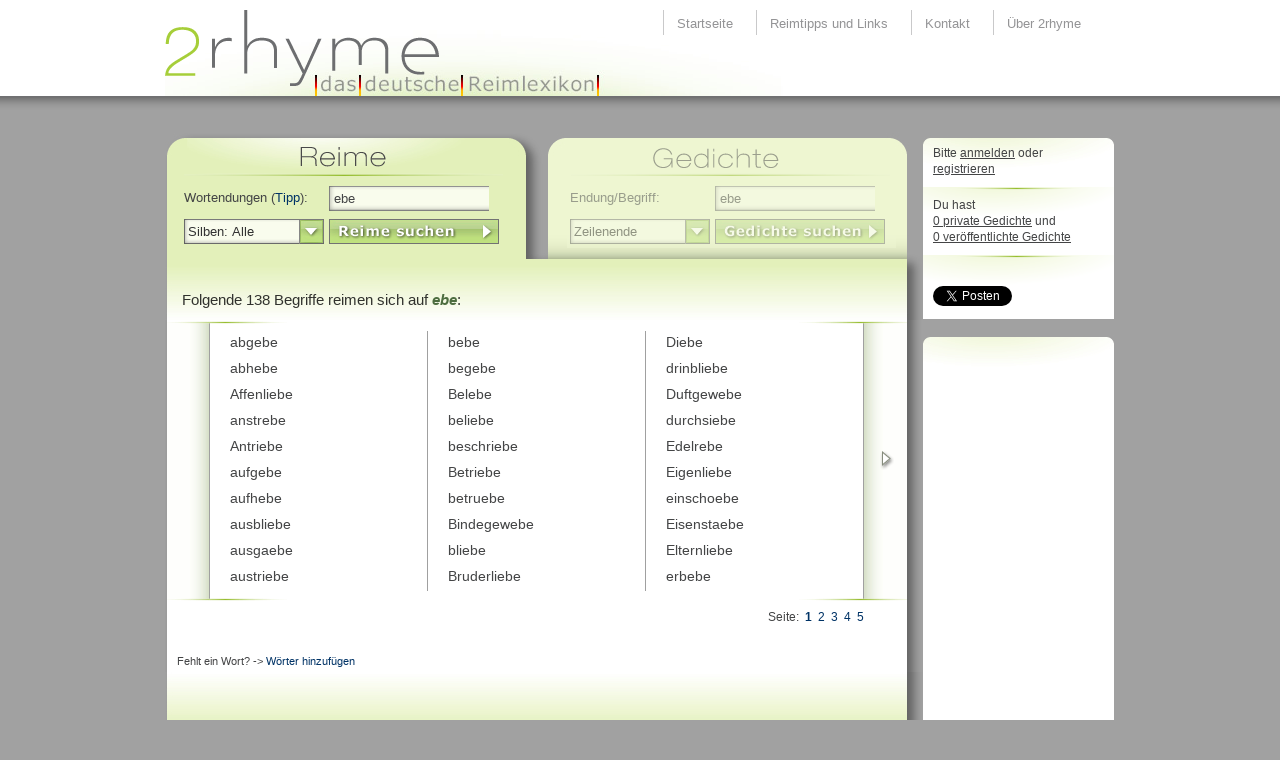

--- FILE ---
content_type: text/html; charset=utf-8
request_url: http://www.2rhyme.ch/Reimt-auf/ebe
body_size: 21231
content:
<!DOCTYPE html PUBLIC "-//W3C//DTD XHTML 1.0 Transitional//DE" "http://www.w3.org/TR/xhtml1/DTD/xhtml1-transitional.dtd">
<html xml:lang="de-DE" lang="de-DE" xmlns="http://www.w3.org/1999/xhtml">
<head id="Head"><meta content="text/html; charset=UTF-8" http-equiv="Content-Type" /><meta content="text/javascript" http-equiv="Content-Script-Type" /><meta content="text/css" http-equiv="Content-Style-Type" /><meta id="MetaCopyright" name="COPYRIGHT" content="&amp;copy; 2flex" /><meta id="MetaAuthor" name="AUTHOR" content="2Rhyme" /><meta name="RESOURCE-TYPE" content="DOCUMENT" /><meta name="DISTRIBUTION" content="GLOBAL" /><meta id="MetaRobots" name="ROBOTS" content="INDEX, FOLLOW" /><meta name="REVISIT-AFTER" content="1 DAYS" /><meta name="RATING" content="GENERAL" /><meta http-equiv="PAGE-ENTER" content="RevealTrans(Duration=0,Transition=1)" /><style id="StylePlaceholder" type="text/css"></style><link id="APortals__default_" rel="stylesheet" type="text/css" href="/Portals/_default/default.css" /><link id="APortals_0_" rel="stylesheet" type="text/css" href="/Portals/0/portal.css" /><link id="fancybox" rel="stylesheet" type="text/css" href="/Portals/_default/Skins/2rhyme/HtmlTemplates/fancybox/jquery.fancybox-1.3.1.css" /><link id="Project" rel="stylesheet" type="text/css" href="/Portals/_default/Skins/2rhyme/CSS/Project.css" /><link id="PatchDotNetNuke" rel="stylesheet" type="text/css" href="/Portals/_default/Skins/2rhyme/CSS/Patches/PatchDotNetNuke.css" /><!--[if LTE IE 7]><link id="PatchIE" rel="stylesheet" type="text/css" href="/Portals/_default/Skins/2rhyme/CSS/Patches/PatchProject.css" /><![endif]--> 
 
     <!-- Google Tag Manager -->
     <script>(function(w,d,s,l,i){w[l]=w[l]||[];w[l].push({'gtm.start':
     new Date().getTime(),event:'gtm.js'});var f=d.getElementsByTagName(s)[0],
     j=d.createElement(s),dl=l!='dataLayer'?'&l='+l:'';j.async=true;j.src=
     'https://www.googletagmanager.com/gtm.js?id='+i+dl;f.parentNode.insertBefore(j,f);
     })(window,document,'script','dataLayer','GTM-593ZJ2Q');</script>
     <!-- End Google Tag Manager -->
 
     <title>
	Reimlexikon - Was reimt auf ebe
</title></head>
<body id="Body" class="Tab73 Root73 LangDE">
    <form method="post" action="/Reimt-auf/ebe" id="Form" enctype="multipart/form-data" class="CHROME1 CHROME ">
<div class="aspNetHidden">
<input type="hidden" name="__EVENTTARGET" id="__EVENTTARGET" value="" />
<input type="hidden" name="__EVENTARGUMENT" id="__EVENTARGUMENT" value="" />
<input type="hidden" name="__VIEWSTATE" id="__VIEWSTATE" value="/[base64]////8PZAUuZG5uJGN0cjQ4NCQycmh5bWVUYWJDb250ZW50JGN0bDAwJGxzdHZSaHltZXMxMA8UKwAOZGRkZGRkZDwrAAoAAgpkZGRmAv////8PZAUuZG5uJGN0cjQ4NCQycmh5bWVUYWJDb250ZW50JGN0bDAwJGxzdHZSaHltZXMyMA8UKwAOZGRkZGRkZDwrAAoAAgpkZGRmAv////8PZAhATLcX3JYuXse/o4EkmEPD0Ud8" />
</div>

<script type="text/javascript">
//<![CDATA[
var theForm = document.forms['Form'];
if (!theForm) {
    theForm = document.Form;
}
function __doPostBack(eventTarget, eventArgument) {
    if (!theForm.onsubmit || (theForm.onsubmit() != false)) {
        theForm.__EVENTTARGET.value = eventTarget;
        theForm.__EVENTARGUMENT.value = eventArgument;
        theForm.submit();
    }
}
//]]>
</script>


<script src="/WebResource.axd?d=jEdqrPVL00nB3WY7IFhdZdUtWvJTB1D17kdsNXr-HDjidgTkD0kXYUC-UdGcw_Iq-3B3__z9R3GRQTzM0&amp;t=638901608248157332" type="text/javascript"></script>


<script src="/js/dnncore.js" type="text/javascript"></script>
<script type="text/javascript">
//<![CDATA[
var __cultureInfo = {"name":"de-DE","numberFormat":{"CurrencyDecimalDigits":2,"CurrencyDecimalSeparator":",","IsReadOnly":false,"CurrencyGroupSizes":[3],"NumberGroupSizes":[3],"PercentGroupSizes":[3],"CurrencyGroupSeparator":".","CurrencySymbol":"€","NaNSymbol":"NaN","CurrencyNegativePattern":8,"NumberNegativePattern":1,"PercentPositivePattern":0,"PercentNegativePattern":0,"NegativeInfinitySymbol":"-∞","NegativeSign":"-","NumberDecimalDigits":2,"NumberDecimalSeparator":",","NumberGroupSeparator":".","CurrencyPositivePattern":3,"PositiveInfinitySymbol":"∞","PositiveSign":"+","PercentDecimalDigits":2,"PercentDecimalSeparator":",","PercentGroupSeparator":".","PercentSymbol":"%","PerMilleSymbol":"‰","NativeDigits":["0","1","2","3","4","5","6","7","8","9"],"DigitSubstitution":1},"dateTimeFormat":{"AMDesignator":"","Calendar":{"MinSupportedDateTime":"\/Date(-62135596800000)\/","MaxSupportedDateTime":"\/Date(253402297199999)\/","AlgorithmType":1,"CalendarType":1,"Eras":[1],"TwoDigitYearMax":2029,"IsReadOnly":false},"DateSeparator":".","FirstDayOfWeek":1,"CalendarWeekRule":2,"FullDateTimePattern":"dddd, d. MMMM yyyy HH:mm:ss","LongDatePattern":"dddd, d. MMMM yyyy","LongTimePattern":"HH:mm:ss","MonthDayPattern":"d. MMMM","PMDesignator":"","RFC1123Pattern":"ddd, dd MMM yyyy HH\u0027:\u0027mm\u0027:\u0027ss \u0027GMT\u0027","ShortDatePattern":"dd.MM.yyyy","ShortTimePattern":"HH:mm","SortableDateTimePattern":"yyyy\u0027-\u0027MM\u0027-\u0027dd\u0027T\u0027HH\u0027:\u0027mm\u0027:\u0027ss","TimeSeparator":":","UniversalSortableDateTimePattern":"yyyy\u0027-\u0027MM\u0027-\u0027dd HH\u0027:\u0027mm\u0027:\u0027ss\u0027Z\u0027","YearMonthPattern":"MMMM yyyy","AbbreviatedDayNames":["So","Mo","Di","Mi","Do","Fr","Sa"],"ShortestDayNames":["So","Mo","Di","Mi","Do","Fr","Sa"],"DayNames":["Sonntag","Montag","Dienstag","Mittwoch","Donnerstag","Freitag","Samstag"],"AbbreviatedMonthNames":["Jan","Feb","Mrz","Apr","Mai","Jun","Jul","Aug","Sep","Okt","Nov","Dez",""],"MonthNames":["Januar","Februar","März","April","Mai","Juni","Juli","August","September","Oktober","November","Dezember",""],"IsReadOnly":false,"NativeCalendarName":"Gregorianischer Kalender","AbbreviatedMonthGenitiveNames":["Jan","Feb","Mrz","Apr","Mai","Jun","Jul","Aug","Sep","Okt","Nov","Dez",""],"MonthGenitiveNames":["Januar","Februar","März","April","Mai","Juni","Juli","August","September","Oktober","November","Dezember",""]},"eras":[1,"n. Chr.",null,0]};//]]>
</script>

<script src="/ScriptResource.axd?d=xk8YsdrJVw8PNY9xs9uu3c9e5pE0HPFyJlPX5FxrKKFQ4gHgLQg4Tuc6LpA_NtCRfVJNNu16KGXHmiV97HmdvdPu8tZUWmesfJG7qMqDzFmOi_oz2tI3IJfynJICYcSvCGB8IAV7c7Jg_o7snX3DlYXI61fSyW9GmrMxuw2&amp;t=5c0e0825" type="text/javascript"></script>
<script type="text/javascript">
//<![CDATA[
if (typeof(Sys) === 'undefined') throw new Error('ASP.NET Ajax client-side framework failed to load.');
//]]>
</script>

<script src="/ScriptResource.axd?d=vSijYwOEISRlrnMcNSAmXq7i8kD70ZO8j-t5z_B5rA8QNRsD9jj9YfBldMuDdkM4GTzS2G4Tk7Noog1DN01pOE_RWPHJrRDjKSR45jZ56ChOq3V7aKGLeZLSUx77is6k2EJY1oYoEwNPNp0e7EdStk-DlQ6TWc0GsyjKKCZw-e6OrHMT0&amp;t=5c0e0825" type="text/javascript"></script>
<script src="/js/dnn.js" type="text/javascript"></script>
<script src="/js/dnn.xml.js" type="text/javascript"></script>
<script src="/js/dnn.xml.jsparser.js" type="text/javascript"></script>
<script src="/js/dnn.xmlhttp.js" type="text/javascript"></script>
<script src="/js/dnn.xmlhttp.jsxmlhttprequest.js" type="text/javascript"></script>
<script src="/ScriptResource.axd?d=Fxcn4oszCPivzA8ZtAH-jV05t6HtKsx87QiiEbCZgDh5ps2BqtoO9GI0GaiN36z7uTPfDFhkfsnmU0ZyVWFkRMkd30qrvKRIeXaKWPoJzHjPl4t4H81JLaSGe1w1&amp;t=ffffffffbd6b4b05" type="text/javascript"></script>
<script src="/ScriptResource.axd?d=nKtcjd714wLD7rmCOvDvLL9p-r3mdnTUlUDleUo9uFBzurdPkaMcsCuWKN3oT_ZrRT3VlV0ctdGVO2Mq08Gq64mQiPdIZJQZUxBfamel4iaIcIPcDP5gUp6KUmrP2TOrninCu6e2QyFaHsGH0&amp;t=ffffffffbd6b4b05" type="text/javascript"></script>
<script src="/ScriptResource.axd?d=ujAaeK-7iOpSXMpquJUEdZDyjvbwoeOGE5hegHGBJ_oksm4aMyWrCWUkykH5QQ6gvHD8UxujBq57So5f9q2kiH-tsrS6NcuQhwxADR8M2bAkiyukvniK-wqI47fY1SuJFvaAQg2&amp;t=ffffffffbd6b4b05" type="text/javascript"></script>
<script src="/ScriptResource.axd?d=h72dHehL0TuVILb_t1V-TAkiEfybCqY6wPxxxZ-IBqD3omN2APwmFmOyp-5Dd53C6jKvWqMpX7lTVyNfrfiNCHAF-vCrm8PXmydnhdjIQ8rvrv741yj6fSy8Kz9OAv-UyJWDLA2&amp;t=ffffffffbd6b4b05" type="text/javascript"></script>
<script src="/ScriptResource.axd?d=m4eL8IyD1pZE8hN-KZm0o4v5bfgDd3tuj9OS7X-2Udhlt0zLdb3md2RJI9TuckkVHBOWSpn72EpBjYKNMX966zU2bYgKiQ8CoINZQT4X9GsyOG0ANdt3JNimiTAzOxEeZLsoxd6mp2VUxTDC0&amp;t=ffffffffbd6b4b05" type="text/javascript"></script>
<script src="/ScriptResource.axd?d=kRBf4-XRSTl1UdwqxrhkudA479GzFBn_7v_k-JiCPBP9gL1ZVdYrH0VIVJEs_6lix7fEYmx4DDI4MFYEqovCQwmBX3b2aJJu8TfdeiWROvrwcTXveIscaH8Ml0hE6qAHFeyp3QaHFNYZPN0cvwzmU900S5I1&amp;t=ffffffffbd6b4b05" type="text/javascript"></script>
<script src="/ScriptResource.axd?d=mLc7SRRu14vVeqEu26p3cGljKZu7sFzAdVPRGlkndri86LD3rktepizhBWBGKF--BatBoVmztTlXF4ijtS_KLI5BlJ3vJax4pXdkCXJ8JCIC1a0gophOBFtoYDNqcofq5FLSCebkeaGD8OvpjopGrDyFChk1&amp;t=ffffffffbd6b4b05" type="text/javascript"></script>
<script src="/ScriptResource.axd?d=sT43Wy8A87NzeMK-OgqwfYrkXxuS0tmFVydI9bfguEGEl1Y4uepw-kxnkZJPUpEINAG1UbI_w7f--yf_CIIQTb5GwcQT4Y5QFlrCh8P3JQcsyiwcU-1HbbUnCqmAgbScZhfznTUkpempVeK_0&amp;t=ffffffffbd6b4b05" type="text/javascript"></script>
<div class="aspNetHidden">

	<input type="hidden" name="__VIEWSTATEGENERATOR" id="__VIEWSTATEGENERATOR" value="CA0B0334" />
</div><script type="text/javascript">
//<![CDATA[
Sys.WebForms.PageRequestManager._initialize('ScriptManager', 'Form', [], [], [], 90, '');
//]]>
</script>

        
        

<!-- include stylesheets -->





<!-- include javascripts -->
<script type="text/javascript" src="https://ajax.googleapis.com/ajax/libs/jquery/1.5.1/jquery.min.js"></script>
<script type="text/javascript" src="/Portals/_default/Skins/2rhyme/HtmlTemplates/fancybox/jquery.fancybox-1.3.1.pack.js"></script>
<script type="text/javascript" src="/Portals/_default/Skins/2rhyme/Js/Scripts.js"></script>
<!--[if lte IE 6]>
  <script src="/Portals/_default/Skins/2rhyme/Js/minmax.js" type="text/javascript"></script>
  <script src="/Portals/_default/Skins/2rhyme/Js/DD_belatedPNG_0.0.8a-min.js" type="text/javascript"></script>
  <script type="text/javascript">
  	DD_belatedPNG.fix('#Logo, .RhymesTitle, .PoemsTitle, .InactiveRhymesOverlay, .InactivePoemsOverlay, .PageNext, .PageLast, .PoemTop, .PoemBottom');
  </script>
<![endif]-->

<!-- skip link navigation -->
<ul id="skiplinks">
	<li><a class="skip" href="#nav">Skip to navigation (Press Enter).</a></li>
	<li><a class="skip" href="#col3">Skip to main content (Press Enter).</a></li>
</ul>

<div class="page_margins">
  <div class="page">
    <div id="header">
    	<a href="/" title="2rhyme - Das deutsche Reimlexikon"><img id="Logo" src="/Portals/_default/Skins/2rhyme/Images/Logo.png" /></a>
      <div id="topnav">
        <a class="skip" title="skip link" href="#content">Skip to the content</a><span class="hideme">.</span>
         <ul id="NavMain">
		 <li class="">
			 <a href="http://www.2rhyme.ch/Startseite.aspx" title="Reime - Das Deutsche Reimlexikon - Zum Reimen und Gedichte Dichten" class="">Startseite</a> </li>

		 <li class="">
			 <a href="http://www.2rhyme.ch/ReimtippsundLinks.aspx" title="" class="">Reimtipps und Links</a> </li>

		 <li class="">
			 <a href="http://www.2rhyme.ch/Kontakt.aspx" title="" class="hasChildren">Kontakt</a>
			 <ul>
				 <li class="">
					 <a href="http://www.2rhyme.ch/Kontakt/Impressum.aspx" title="Impressum" class="">Impressum</a> </li>    
 </ul> </li>

		 <li class="">
			 <a href="http://www.2rhyme.ch/Über2rhyme.aspx" title="" class="">Über 2rhyme</a> </li>
 </ul>
      </div>
    </div>
    <div id="main">
    	<div id="dnn_ControlPanel">
</div>
      <div id="col1">
      	<div id="MainTop"><!-- Top Background--></div>
        <div id="MainBottom"><!-- Bottom Background--></div>
        <div id="col1_content" class="clearfix">
          <div id="dnn_ContentPane"><div class="DnnModule DnnModule-ToSic_ToRhyme DnnModule-417"><a name="417"></a>

<div class="ContainerNoTitle">
  <!-- <h1><span id="dnn_ctr417_dnnTITLE_lblTitle" class=" ">View</span>


</h1> -->
  <div id="dnn_ctr417_ContentPane" class="ModuleContent"><!-- Start_Module_417 --><div id="dnn_ctr417_ModuleContent" class="ModToSicToRhymeC">
	

<div class="TabChooser">
    <div class="subcolumns">
        <div class="c50l">
            <div class="subcl">
                <div class="RhymesTitle">&nbsp;</div>
                <table class="SearchRhymeTable" cellpadding="0" cellspacing="0">
                    <tr>
                        <td>
                            Wortendungen (<a href="#TipPopupRhymesContent" class="TipPopupRhymes" title="Tipp">Tipp</a>):
                            <div class="TipPopupRhymesNoDisplay">
                                <div id="TipPopupRhymesContent">
                                    <h2>Nach mehreren Endungen suchen</h2>
                                    <div class="Padding10Left">
                                        Um nach der Endung "ichten" und "ieben" gleichzeitig zu suchen, <br />
                                        die Endungen mit einem Leerzeichen trennen:
                                        <br />
                                        <b>ichten ieben</b>
                                    </div><br />
                                    <h2>Eine Endung auschliessen</h2>
                                    <div class="Padding10Left">
                                        Um nach der Endung "ichten" zu suchen; "lichten" aber auszu-<br />
                                        schliessen, bei der auszuschliessenden Endung ein Minus vorstellen:<br />
                                        <b>ichten -lichten</b>
                                    </div>
                                </div>
                            </div>
                        </td>
                        <td>
                            <!-- 2013.2.717.40 --><span id="dnn_ctr417_2rhymeBase_txtSearchRhyme_wrapper" class="riSingle RadInput RadInput_2rhyme" style="width:160px;"><input id="dnn_ctr417_2rhymeBase_txtSearchRhyme" name="dnn$ctr417$2rhymeBase$txtSearchRhyme" size="20" class="riTextBox riEnabled txtSearchRhymes" value="ebe" type="text" /><input id="dnn_ctr417_2rhymeBase_txtSearchRhyme_ClientState" name="dnn_ctr417_2rhymeBase_txtSearchRhyme_ClientState" type="hidden" /></span>
                        </td>
                    </tr>
                    <tr>
                        <td>
                            <div id="dnn_ctr417_2rhymeBase_cbSyllables" class="RadComboBox RadComboBox_2rhyme cbSyllables" style="width:140px;white-space:normal;">
		<table summary="combobox" style="border-width:0;border-collapse:collapse;width:100%">
			<tr class="rcbReadOnly">
				<td class="rcbInputCell rcbInputCellLeft" style="width:100%;"><input name="dnn$ctr417$2rhymeBase$cbSyllables" type="text" class="rcbInput radPreventDecorate" id="dnn_ctr417_2rhymeBase_cbSyllables_Input" value="Silben: Alle" readonly="readonly" /></td><td class="rcbArrowCell rcbArrowCellRight"><a id="dnn_ctr417_2rhymeBase_cbSyllables_Arrow" style="overflow: hidden;display: block;position: relative;outline: none;">select</a></td>
			</tr>
		</table><div class="rcbSlide" style="z-index:6000;"><div id="dnn_ctr417_2rhymeBase_cbSyllables_DropDown" class="RadComboBoxDropDown RadComboBoxDropDown_2rhyme " style="display:none;"><div class="rcbScroll rcbWidth" style="width:100%;"><ul class="rcbList" style="list-style:none;margin:0;padding:0;zoom:1;"><li class="rcbItem">Silben: Alle</li><li class="rcbItem">Silben: 1</li><li class="rcbItem">Silben: 2</li><li class="rcbItem">Silben: 3</li><li class="rcbItem">Silben: 4</li><li class="rcbItem">Silben: 5</li><li class="rcbItem">Silben: 6</li><li class="rcbItem">Silben: 7</li></ul></div></div></div><input id="dnn_ctr417_2rhymeBase_cbSyllables_ClientState" name="dnn_ctr417_2rhymeBase_cbSyllables_ClientState" type="hidden" />
	</div>
                        </td>
                        <td>
                            <a id="dnn_ctr417_2rhymeBase_btnSearchRhymes" class="btnSearchRhymes" href="javascript:RedirectRhymeUrl()">LinkButton</a>
                        </td>
                    </tr>
                </table>
                <a id="dnn_ctr417_2rhymeBase_InactiveRhymesOverlay" class="InactiveRhymesOverlay"></a>
            </div>
        </div>
        <div class="c50r">
            <div class="subcr">
                <div class="PoemsTitle">&nbsp;</div>
                <table class="SearchPoemTable" cellpadding="0" cellspacing="0">
                    <tr>
                        <td>Endung/Begriff:</td>
                        <td>
                            <span id="dnn_ctr417_2rhymeBase_txtSearchPoem_wrapper" class="riSingle RadInput RadInput_2rhyme" style="width:160px;"><input id="dnn_ctr417_2rhymeBase_txtSearchPoem" name="dnn$ctr417$2rhymeBase$txtSearchPoem" size="20" class="riTextBox riEnabled txtSearchPoem" value="ebe" type="text" /><input id="dnn_ctr417_2rhymeBase_txtSearchPoem_ClientState" name="dnn_ctr417_2rhymeBase_txtSearchPoem_ClientState" type="hidden" /></span>
                        </td>
                    </tr>
                    <tr>
                        <td>
                            <div id="dnn_ctr417_2rhymeBase_cbPoemSearchMode" class="RadComboBox RadComboBox_2rhyme cbPoemSearchMode" style="width:140px;white-space:normal;">
		<table summary="combobox" style="border-width:0;border-collapse:collapse;width:100%">
			<tr class="rcbReadOnly">
				<td class="rcbInputCell rcbInputCellLeft" style="width:100%;"><input name="dnn$ctr417$2rhymeBase$cbPoemSearchMode" type="text" class="rcbInput radPreventDecorate" id="dnn_ctr417_2rhymeBase_cbPoemSearchMode_Input" value="Zeilenende" readonly="readonly" /></td><td class="rcbArrowCell rcbArrowCellRight"><a id="dnn_ctr417_2rhymeBase_cbPoemSearchMode_Arrow" style="overflow: hidden;display: block;position: relative;outline: none;">select</a></td>
			</tr>
		</table><div class="rcbSlide" style="z-index:6000;"><div id="dnn_ctr417_2rhymeBase_cbPoemSearchMode_DropDown" class="RadComboBoxDropDown RadComboBoxDropDown_2rhyme " style="display:none;"><div class="rcbScroll rcbWidth" style="width:100%;"><ul class="rcbList" style="list-style:none;margin:0;padding:0;zoom:1;"><li class="rcbItem">Zeilenende</li><li class="rcbItem">Begriff</li></ul></div></div></div><input id="dnn_ctr417_2rhymeBase_cbPoemSearchMode_ClientState" name="dnn_ctr417_2rhymeBase_cbPoemSearchMode_ClientState" type="hidden" />
	</div>
                        </td>
                        <td>
                            <a id="dnn_ctr417_2rhymeBase_btnSearchPoems" class="btnSearchPoems" href="javascript:WebForm_DoPostBackWithOptions(new WebForm_PostBackOptions(&quot;dnn$ctr417$2rhymeBase$btnSearchPoems&quot;, &quot;&quot;, true, &quot;&quot;, &quot;&quot;, false, true))">LinkButton</a>
                        </td>
                    </tr>
                </table>
                <a id="dnn_ctr417_2rhymeBase_InactivePoemsOverlay" class="InactivePoemsOverlay"></a>
            </div>
        </div>
    </div>
</div>


</div><!-- End_Module_417 --></div>
  


  
  
</div>
</div><div class="DnnModule DnnModule-ToSic_ToRhyme DnnModule-484"><a name="484"></a>

<div class="ContainerNoTitle">
  <!-- <h1><span id="dnn_ctr484_dnnTITLE_lblTitle" class=" ">TabContent</span>


</h1> -->
  <div id="dnn_ctr484_ContentPane" class="ModuleContent"><!-- Start_Module_484 --><div id="dnn_ctr484_ModuleContent" class="ModToSicToRhymeC">
	

<div class="TabContent">
    <div class="TabBottom"></div>
    <div class="TabTop"></div>
    <!-- Content -->
    <div id="dnn_ctr484_2rhymeTabContent_pnlContent">
		
    <div id="dnn_ctr484_2rhymeTabContent_ctl00_pnlResultsRhymes">
			
    <h1 class="SearchIntroduction">
        Folgende 138 Begriffe reimen sich auf <span class="SearchTerm">
            ebe</span>:</h1>
    <div class="ResultsRhymes">
        
        <a id="dnn_ctr484_2rhymeTabContent_ctl00_btnNextPage" class="PageNext" href="/Reimt-auf/ebe/p/2"></a>
        <div class="ResultsTop">
        </div>
        <div class="ResultsBottom">
        </div>
        <!-- Subtemplate: 3 Spalten mit 33/33/33 Teilung -->
        <div class="subcolumns">
            <div class="c33l">
                <div class="subcl">
                    
                            <div class="Result">
                                <div class="Rhyme">
                                    <div class="Word">abgebe</div>
                                    <a title="Reimt auf abgebe" mark="abgebe" href="/Reimt-auf/abgebe">a</a><a title="Reimt auf abgebe" mark="bgebe" href="/Reimt-auf/bgebe">b</a><a title="Reimt auf abgebe" mark="gebe" href="/Reimt-auf/gebe">g</a><a title="Reimt auf abgebe" mark="ebe" href="/Reimt-auf/ebe">e</a><a title="Reimt auf abgebe" mark="be" href="/Reimt-auf/be">b</a><a title="Reimt auf abgebe" mark="e" href="/Reimt-auf/e">e</a><div class="Mark">

			</div>
                                    <!--abgebe-->
                                </div>
                                <!--<a class="Further Wikipedia" target="_blank" href='http://de.wikipedia.org/wiki/abgebe'>
                                </a><a class="Further Duden" target="_blank" href='http://www.duden-suche.de/suche/trefferliste.php?suchbegriff%5BAND%5D=abgebe&suche=homepage&treffer_pro_seite=10&modus=title&level=125'>
                                </a><a class="Further Dict" target="_blank" href='http://www.dict.cc/?s=abgebe'>
                                </a><a class="Further Synonym" target="_blank" href='http://synonyme.woxikon.de/synonyme/abgebe.php'>
                                </a>-->
                            </div> 
                        
                            <div class="Result">
                                <div class="Rhyme">
                                    <div class="Word">abhebe</div>
                                    <a title="Reimt auf abhebe" mark="abhebe" href="/Reimt-auf/abhebe">a</a><a title="Reimt auf abhebe" mark="bhebe" href="/Reimt-auf/bhebe">b</a><a title="Reimt auf abhebe" mark="hebe" href="/Reimt-auf/hebe">h</a><a title="Reimt auf abhebe" mark="ebe" href="/Reimt-auf/ebe">e</a><a title="Reimt auf abhebe" mark="be" href="/Reimt-auf/be">b</a><a title="Reimt auf abhebe" mark="e" href="/Reimt-auf/e">e</a><div class="Mark">

			</div>
                                    <!--abhebe-->
                                </div>
                                <!--<a class="Further Wikipedia" target="_blank" href='http://de.wikipedia.org/wiki/abhebe'>
                                </a><a class="Further Duden" target="_blank" href='http://www.duden-suche.de/suche/trefferliste.php?suchbegriff%5BAND%5D=abhebe&suche=homepage&treffer_pro_seite=10&modus=title&level=125'>
                                </a><a class="Further Dict" target="_blank" href='http://www.dict.cc/?s=abhebe'>
                                </a><a class="Further Synonym" target="_blank" href='http://synonyme.woxikon.de/synonyme/abhebe.php'>
                                </a>-->
                            </div> 
                        
                            <div class="Result">
                                <div class="Rhyme">
                                    <div class="Word">Affenliebe</div>
                                    <a title="Reimt auf Affenliebe" mark="Affenliebe" href="/Reimt-auf/Affenliebe">A</a><a title="Reimt auf Affenliebe" mark="ffenliebe" href="/Reimt-auf/ffenliebe">f</a><a title="Reimt auf Affenliebe" mark="fenliebe" href="/Reimt-auf/fenliebe">f</a><a title="Reimt auf Affenliebe" mark="enliebe" href="/Reimt-auf/enliebe">e</a><a title="Reimt auf Affenliebe" mark="nliebe" href="/Reimt-auf/nliebe">n</a><a title="Reimt auf Affenliebe" mark="liebe" href="/Reimt-auf/liebe">l</a><a title="Reimt auf Affenliebe" mark="iebe" href="/Reimt-auf/iebe">i</a><a title="Reimt auf Affenliebe" mark="ebe" href="/Reimt-auf/ebe">e</a><a title="Reimt auf Affenliebe" mark="be" href="/Reimt-auf/be">b</a><a title="Reimt auf Affenliebe" mark="e" href="/Reimt-auf/e">e</a><div class="Mark">

			</div>
                                    <!--Affenliebe-->
                                </div>
                                <!--<a class="Further Wikipedia" target="_blank" href='http://de.wikipedia.org/wiki/Affenliebe'>
                                </a><a class="Further Duden" target="_blank" href='http://www.duden-suche.de/suche/trefferliste.php?suchbegriff%5BAND%5D=Affenliebe&suche=homepage&treffer_pro_seite=10&modus=title&level=125'>
                                </a><a class="Further Dict" target="_blank" href='http://www.dict.cc/?s=Affenliebe'>
                                </a><a class="Further Synonym" target="_blank" href='http://synonyme.woxikon.de/synonyme/Affenliebe.php'>
                                </a>-->
                            </div> 
                        
                            <div class="Result">
                                <div class="Rhyme">
                                    <div class="Word">anstrebe</div>
                                    <a title="Reimt auf anstrebe" mark="anstrebe" href="/Reimt-auf/anstrebe">a</a><a title="Reimt auf anstrebe" mark="nstrebe" href="/Reimt-auf/nstrebe">n</a><a title="Reimt auf anstrebe" mark="strebe" href="/Reimt-auf/strebe">s</a><a title="Reimt auf anstrebe" mark="trebe" href="/Reimt-auf/trebe">t</a><a title="Reimt auf anstrebe" mark="rebe" href="/Reimt-auf/rebe">r</a><a title="Reimt auf anstrebe" mark="ebe" href="/Reimt-auf/ebe">e</a><a title="Reimt auf anstrebe" mark="be" href="/Reimt-auf/be">b</a><a title="Reimt auf anstrebe" mark="e" href="/Reimt-auf/e">e</a><div class="Mark">

			</div>
                                    <!--anstrebe-->
                                </div>
                                <!--<a class="Further Wikipedia" target="_blank" href='http://de.wikipedia.org/wiki/anstrebe'>
                                </a><a class="Further Duden" target="_blank" href='http://www.duden-suche.de/suche/trefferliste.php?suchbegriff%5BAND%5D=anstrebe&suche=homepage&treffer_pro_seite=10&modus=title&level=125'>
                                </a><a class="Further Dict" target="_blank" href='http://www.dict.cc/?s=anstrebe'>
                                </a><a class="Further Synonym" target="_blank" href='http://synonyme.woxikon.de/synonyme/anstrebe.php'>
                                </a>-->
                            </div> 
                        
                            <div class="Result">
                                <div class="Rhyme">
                                    <div class="Word">Antriebe</div>
                                    <a title="Reimt auf Antriebe" mark="Antriebe" href="/Reimt-auf/Antriebe">A</a><a title="Reimt auf Antriebe" mark="ntriebe" href="/Reimt-auf/ntriebe">n</a><a title="Reimt auf Antriebe" mark="triebe" href="/Reimt-auf/triebe">t</a><a title="Reimt auf Antriebe" mark="riebe" href="/Reimt-auf/riebe">r</a><a title="Reimt auf Antriebe" mark="iebe" href="/Reimt-auf/iebe">i</a><a title="Reimt auf Antriebe" mark="ebe" href="/Reimt-auf/ebe">e</a><a title="Reimt auf Antriebe" mark="be" href="/Reimt-auf/be">b</a><a title="Reimt auf Antriebe" mark="e" href="/Reimt-auf/e">e</a><div class="Mark">

			</div>
                                    <!--Antriebe-->
                                </div>
                                <!--<a class="Further Wikipedia" target="_blank" href='http://de.wikipedia.org/wiki/Antriebe'>
                                </a><a class="Further Duden" target="_blank" href='http://www.duden-suche.de/suche/trefferliste.php?suchbegriff%5BAND%5D=Antriebe&suche=homepage&treffer_pro_seite=10&modus=title&level=125'>
                                </a><a class="Further Dict" target="_blank" href='http://www.dict.cc/?s=Antriebe'>
                                </a><a class="Further Synonym" target="_blank" href='http://synonyme.woxikon.de/synonyme/Antriebe.php'>
                                </a>-->
                            </div> 
                        
                            <div class="Result">
                                <div class="Rhyme">
                                    <div class="Word">aufgebe</div>
                                    <a title="Reimt auf aufgebe" mark="aufgebe" href="/Reimt-auf/aufgebe">a</a><a title="Reimt auf aufgebe" mark="ufgebe" href="/Reimt-auf/ufgebe">u</a><a title="Reimt auf aufgebe" mark="fgebe" href="/Reimt-auf/fgebe">f</a><a title="Reimt auf aufgebe" mark="gebe" href="/Reimt-auf/gebe">g</a><a title="Reimt auf aufgebe" mark="ebe" href="/Reimt-auf/ebe">e</a><a title="Reimt auf aufgebe" mark="be" href="/Reimt-auf/be">b</a><a title="Reimt auf aufgebe" mark="e" href="/Reimt-auf/e">e</a><div class="Mark">

			</div>
                                    <!--aufgebe-->
                                </div>
                                <!--<a class="Further Wikipedia" target="_blank" href='http://de.wikipedia.org/wiki/aufgebe'>
                                </a><a class="Further Duden" target="_blank" href='http://www.duden-suche.de/suche/trefferliste.php?suchbegriff%5BAND%5D=aufgebe&suche=homepage&treffer_pro_seite=10&modus=title&level=125'>
                                </a><a class="Further Dict" target="_blank" href='http://www.dict.cc/?s=aufgebe'>
                                </a><a class="Further Synonym" target="_blank" href='http://synonyme.woxikon.de/synonyme/aufgebe.php'>
                                </a>-->
                            </div> 
                        
                            <div class="Result">
                                <div class="Rhyme">
                                    <div class="Word">aufhebe</div>
                                    <a title="Reimt auf aufhebe" mark="aufhebe" href="/Reimt-auf/aufhebe">a</a><a title="Reimt auf aufhebe" mark="ufhebe" href="/Reimt-auf/ufhebe">u</a><a title="Reimt auf aufhebe" mark="fhebe" href="/Reimt-auf/fhebe">f</a><a title="Reimt auf aufhebe" mark="hebe" href="/Reimt-auf/hebe">h</a><a title="Reimt auf aufhebe" mark="ebe" href="/Reimt-auf/ebe">e</a><a title="Reimt auf aufhebe" mark="be" href="/Reimt-auf/be">b</a><a title="Reimt auf aufhebe" mark="e" href="/Reimt-auf/e">e</a><div class="Mark">

			</div>
                                    <!--aufhebe-->
                                </div>
                                <!--<a class="Further Wikipedia" target="_blank" href='http://de.wikipedia.org/wiki/aufhebe'>
                                </a><a class="Further Duden" target="_blank" href='http://www.duden-suche.de/suche/trefferliste.php?suchbegriff%5BAND%5D=aufhebe&suche=homepage&treffer_pro_seite=10&modus=title&level=125'>
                                </a><a class="Further Dict" target="_blank" href='http://www.dict.cc/?s=aufhebe'>
                                </a><a class="Further Synonym" target="_blank" href='http://synonyme.woxikon.de/synonyme/aufhebe.php'>
                                </a>-->
                            </div> 
                        
                            <div class="Result">
                                <div class="Rhyme">
                                    <div class="Word">ausbliebe</div>
                                    <a title="Reimt auf ausbliebe" mark="ausbliebe" href="/Reimt-auf/ausbliebe">a</a><a title="Reimt auf ausbliebe" mark="usbliebe" href="/Reimt-auf/usbliebe">u</a><a title="Reimt auf ausbliebe" mark="sbliebe" href="/Reimt-auf/sbliebe">s</a><a title="Reimt auf ausbliebe" mark="bliebe" href="/Reimt-auf/bliebe">b</a><a title="Reimt auf ausbliebe" mark="liebe" href="/Reimt-auf/liebe">l</a><a title="Reimt auf ausbliebe" mark="iebe" href="/Reimt-auf/iebe">i</a><a title="Reimt auf ausbliebe" mark="ebe" href="/Reimt-auf/ebe">e</a><a title="Reimt auf ausbliebe" mark="be" href="/Reimt-auf/be">b</a><a title="Reimt auf ausbliebe" mark="e" href="/Reimt-auf/e">e</a><div class="Mark">

			</div>
                                    <!--ausbliebe-->
                                </div>
                                <!--<a class="Further Wikipedia" target="_blank" href='http://de.wikipedia.org/wiki/ausbliebe'>
                                </a><a class="Further Duden" target="_blank" href='http://www.duden-suche.de/suche/trefferliste.php?suchbegriff%5BAND%5D=ausbliebe&suche=homepage&treffer_pro_seite=10&modus=title&level=125'>
                                </a><a class="Further Dict" target="_blank" href='http://www.dict.cc/?s=ausbliebe'>
                                </a><a class="Further Synonym" target="_blank" href='http://synonyme.woxikon.de/synonyme/ausbliebe.php'>
                                </a>-->
                            </div> 
                        
                            <div class="Result">
                                <div class="Rhyme">
                                    <div class="Word">ausgaebe</div>
                                    <a title="Reimt auf ausgaebe" mark="ausgaebe" href="/Reimt-auf/ausgaebe">a</a><a title="Reimt auf ausgaebe" mark="usgaebe" href="/Reimt-auf/usgaebe">u</a><a title="Reimt auf ausgaebe" mark="sgaebe" href="/Reimt-auf/sgaebe">s</a><a title="Reimt auf ausgaebe" mark="gaebe" href="/Reimt-auf/gaebe">g</a><a title="Reimt auf ausgaebe" mark="aebe" href="/Reimt-auf/aebe">a</a><a title="Reimt auf ausgaebe" mark="ebe" href="/Reimt-auf/ebe">e</a><a title="Reimt auf ausgaebe" mark="be" href="/Reimt-auf/be">b</a><a title="Reimt auf ausgaebe" mark="e" href="/Reimt-auf/e">e</a><div class="Mark">

			</div>
                                    <!--ausgaebe-->
                                </div>
                                <!--<a class="Further Wikipedia" target="_blank" href='http://de.wikipedia.org/wiki/ausgaebe'>
                                </a><a class="Further Duden" target="_blank" href='http://www.duden-suche.de/suche/trefferliste.php?suchbegriff%5BAND%5D=ausgaebe&suche=homepage&treffer_pro_seite=10&modus=title&level=125'>
                                </a><a class="Further Dict" target="_blank" href='http://www.dict.cc/?s=ausgaebe'>
                                </a><a class="Further Synonym" target="_blank" href='http://synonyme.woxikon.de/synonyme/ausgaebe.php'>
                                </a>-->
                            </div> 
                        
                            <div class="Result">
                                <div class="Rhyme">
                                    <div class="Word">austriebe</div>
                                    <a title="Reimt auf austriebe" mark="austriebe" href="/Reimt-auf/austriebe">a</a><a title="Reimt auf austriebe" mark="ustriebe" href="/Reimt-auf/ustriebe">u</a><a title="Reimt auf austriebe" mark="striebe" href="/Reimt-auf/striebe">s</a><a title="Reimt auf austriebe" mark="triebe" href="/Reimt-auf/triebe">t</a><a title="Reimt auf austriebe" mark="riebe" href="/Reimt-auf/riebe">r</a><a title="Reimt auf austriebe" mark="iebe" href="/Reimt-auf/iebe">i</a><a title="Reimt auf austriebe" mark="ebe" href="/Reimt-auf/ebe">e</a><a title="Reimt auf austriebe" mark="be" href="/Reimt-auf/be">b</a><a title="Reimt auf austriebe" mark="e" href="/Reimt-auf/e">e</a><div class="Mark">

			</div>
                                    <!--austriebe-->
                                </div>
                                <!--<a class="Further Wikipedia" target="_blank" href='http://de.wikipedia.org/wiki/austriebe'>
                                </a><a class="Further Duden" target="_blank" href='http://www.duden-suche.de/suche/trefferliste.php?suchbegriff%5BAND%5D=austriebe&suche=homepage&treffer_pro_seite=10&modus=title&level=125'>
                                </a><a class="Further Dict" target="_blank" href='http://www.dict.cc/?s=austriebe'>
                                </a><a class="Further Synonym" target="_blank" href='http://synonyme.woxikon.de/synonyme/austriebe.php'>
                                </a>-->
                            </div> 
                        
                </div>
            </div>
            <div class="c33l">
                <div class="subcl">
                    
                            <div class="Result">
                                <div class="Rhyme">
                                    <div class="Word">bebe</div>
                                    <a title="Reimt auf bebe" mark="bebe" href="/Reimt-auf/bebe">b</a><a title="Reimt auf bebe" mark="ebe" href="/Reimt-auf/ebe">e</a><a title="Reimt auf bebe" mark="be" href="/Reimt-auf/be">b</a><a title="Reimt auf bebe" mark="e" href="/Reimt-auf/e">e</a><div class="Mark">

			</div>
                                    <!--bebe-->
                                </div>
                                <!--<a class="Further Wikipedia" target="_blank" href='http://de.wikipedia.org/wiki/bebe'>
                                </a><a class="Further Duden" target="_blank" href='http://www.duden-suche.de/suche/trefferliste.php?suchbegriff%5BAND%5D=bebe&suche=homepage&treffer_pro_seite=10&modus=title&level=125'>
                                </a><a class="Further Dict" target="_blank" href='http://www.dict.cc/?s=bebe'>
                                </a><a class="Further Synonym" target="_blank" href='http://synonyme.woxikon.de/synonyme/bebe.php'>
                                </a>-->
                            </div>
                        
                            <div class="Result">
                                <div class="Rhyme">
                                    <div class="Word">begebe</div>
                                    <a title="Reimt auf begebe" mark="begebe" href="/Reimt-auf/begebe">b</a><a title="Reimt auf begebe" mark="egebe" href="/Reimt-auf/egebe">e</a><a title="Reimt auf begebe" mark="gebe" href="/Reimt-auf/gebe">g</a><a title="Reimt auf begebe" mark="ebe" href="/Reimt-auf/ebe">e</a><a title="Reimt auf begebe" mark="be" href="/Reimt-auf/be">b</a><a title="Reimt auf begebe" mark="e" href="/Reimt-auf/e">e</a><div class="Mark">

			</div>
                                    <!--begebe-->
                                </div>
                                <!--<a class="Further Wikipedia" target="_blank" href='http://de.wikipedia.org/wiki/begebe'>
                                </a><a class="Further Duden" target="_blank" href='http://www.duden-suche.de/suche/trefferliste.php?suchbegriff%5BAND%5D=begebe&suche=homepage&treffer_pro_seite=10&modus=title&level=125'>
                                </a><a class="Further Dict" target="_blank" href='http://www.dict.cc/?s=begebe'>
                                </a><a class="Further Synonym" target="_blank" href='http://synonyme.woxikon.de/synonyme/begebe.php'>
                                </a>-->
                            </div>
                        
                            <div class="Result">
                                <div class="Rhyme">
                                    <div class="Word">Belebe</div>
                                    <a title="Reimt auf Belebe" mark="Belebe" href="/Reimt-auf/Belebe">B</a><a title="Reimt auf Belebe" mark="elebe" href="/Reimt-auf/elebe">e</a><a title="Reimt auf Belebe" mark="lebe" href="/Reimt-auf/lebe">l</a><a title="Reimt auf Belebe" mark="ebe" href="/Reimt-auf/ebe">e</a><a title="Reimt auf Belebe" mark="be" href="/Reimt-auf/be">b</a><a title="Reimt auf Belebe" mark="e" href="/Reimt-auf/e">e</a><div class="Mark">

			</div>
                                    <!--Belebe-->
                                </div>
                                <!--<a class="Further Wikipedia" target="_blank" href='http://de.wikipedia.org/wiki/Belebe'>
                                </a><a class="Further Duden" target="_blank" href='http://www.duden-suche.de/suche/trefferliste.php?suchbegriff%5BAND%5D=Belebe&suche=homepage&treffer_pro_seite=10&modus=title&level=125'>
                                </a><a class="Further Dict" target="_blank" href='http://www.dict.cc/?s=Belebe'>
                                </a><a class="Further Synonym" target="_blank" href='http://synonyme.woxikon.de/synonyme/Belebe.php'>
                                </a>-->
                            </div>
                        
                            <div class="Result">
                                <div class="Rhyme">
                                    <div class="Word">beliebe</div>
                                    <a title="Reimt auf beliebe" mark="beliebe" href="/Reimt-auf/beliebe">b</a><a title="Reimt auf beliebe" mark="eliebe" href="/Reimt-auf/eliebe">e</a><a title="Reimt auf beliebe" mark="liebe" href="/Reimt-auf/liebe">l</a><a title="Reimt auf beliebe" mark="iebe" href="/Reimt-auf/iebe">i</a><a title="Reimt auf beliebe" mark="ebe" href="/Reimt-auf/ebe">e</a><a title="Reimt auf beliebe" mark="be" href="/Reimt-auf/be">b</a><a title="Reimt auf beliebe" mark="e" href="/Reimt-auf/e">e</a><div class="Mark">

			</div>
                                    <!--beliebe-->
                                </div>
                                <!--<a class="Further Wikipedia" target="_blank" href='http://de.wikipedia.org/wiki/beliebe'>
                                </a><a class="Further Duden" target="_blank" href='http://www.duden-suche.de/suche/trefferliste.php?suchbegriff%5BAND%5D=beliebe&suche=homepage&treffer_pro_seite=10&modus=title&level=125'>
                                </a><a class="Further Dict" target="_blank" href='http://www.dict.cc/?s=beliebe'>
                                </a><a class="Further Synonym" target="_blank" href='http://synonyme.woxikon.de/synonyme/beliebe.php'>
                                </a>-->
                            </div>
                        
                            <div class="Result">
                                <div class="Rhyme">
                                    <div class="Word">beschriebe</div>
                                    <a title="Reimt auf beschriebe" mark="beschriebe" href="/Reimt-auf/beschriebe">b</a><a title="Reimt auf beschriebe" mark="eschriebe" href="/Reimt-auf/eschriebe">e</a><a title="Reimt auf beschriebe" mark="schriebe" href="/Reimt-auf/schriebe">s</a><a title="Reimt auf beschriebe" mark="chriebe" href="/Reimt-auf/chriebe">c</a><a title="Reimt auf beschriebe" mark="hriebe" href="/Reimt-auf/hriebe">h</a><a title="Reimt auf beschriebe" mark="riebe" href="/Reimt-auf/riebe">r</a><a title="Reimt auf beschriebe" mark="iebe" href="/Reimt-auf/iebe">i</a><a title="Reimt auf beschriebe" mark="ebe" href="/Reimt-auf/ebe">e</a><a title="Reimt auf beschriebe" mark="be" href="/Reimt-auf/be">b</a><a title="Reimt auf beschriebe" mark="e" href="/Reimt-auf/e">e</a><div class="Mark">

			</div>
                                    <!--beschriebe-->
                                </div>
                                <!--<a class="Further Wikipedia" target="_blank" href='http://de.wikipedia.org/wiki/beschriebe'>
                                </a><a class="Further Duden" target="_blank" href='http://www.duden-suche.de/suche/trefferliste.php?suchbegriff%5BAND%5D=beschriebe&suche=homepage&treffer_pro_seite=10&modus=title&level=125'>
                                </a><a class="Further Dict" target="_blank" href='http://www.dict.cc/?s=beschriebe'>
                                </a><a class="Further Synonym" target="_blank" href='http://synonyme.woxikon.de/synonyme/beschriebe.php'>
                                </a>-->
                            </div>
                        
                            <div class="Result">
                                <div class="Rhyme">
                                    <div class="Word">Betriebe</div>
                                    <a title="Reimt auf Betriebe" mark="Betriebe" href="/Reimt-auf/Betriebe">B</a><a title="Reimt auf Betriebe" mark="etriebe" href="/Reimt-auf/etriebe">e</a><a title="Reimt auf Betriebe" mark="triebe" href="/Reimt-auf/triebe">t</a><a title="Reimt auf Betriebe" mark="riebe" href="/Reimt-auf/riebe">r</a><a title="Reimt auf Betriebe" mark="iebe" href="/Reimt-auf/iebe">i</a><a title="Reimt auf Betriebe" mark="ebe" href="/Reimt-auf/ebe">e</a><a title="Reimt auf Betriebe" mark="be" href="/Reimt-auf/be">b</a><a title="Reimt auf Betriebe" mark="e" href="/Reimt-auf/e">e</a><div class="Mark">

			</div>
                                    <!--Betriebe-->
                                </div>
                                <!--<a class="Further Wikipedia" target="_blank" href='http://de.wikipedia.org/wiki/Betriebe'>
                                </a><a class="Further Duden" target="_blank" href='http://www.duden-suche.de/suche/trefferliste.php?suchbegriff%5BAND%5D=Betriebe&suche=homepage&treffer_pro_seite=10&modus=title&level=125'>
                                </a><a class="Further Dict" target="_blank" href='http://www.dict.cc/?s=Betriebe'>
                                </a><a class="Further Synonym" target="_blank" href='http://synonyme.woxikon.de/synonyme/Betriebe.php'>
                                </a>-->
                            </div>
                        
                            <div class="Result">
                                <div class="Rhyme">
                                    <div class="Word">betruebe</div>
                                    <a title="Reimt auf betruebe" mark="betruebe" href="/Reimt-auf/betruebe">b</a><a title="Reimt auf betruebe" mark="etruebe" href="/Reimt-auf/etruebe">e</a><a title="Reimt auf betruebe" mark="truebe" href="/Reimt-auf/truebe">t</a><a title="Reimt auf betruebe" mark="ruebe" href="/Reimt-auf/ruebe">r</a><a title="Reimt auf betruebe" mark="uebe" href="/Reimt-auf/uebe">u</a><a title="Reimt auf betruebe" mark="ebe" href="/Reimt-auf/ebe">e</a><a title="Reimt auf betruebe" mark="be" href="/Reimt-auf/be">b</a><a title="Reimt auf betruebe" mark="e" href="/Reimt-auf/e">e</a><div class="Mark">

			</div>
                                    <!--betruebe-->
                                </div>
                                <!--<a class="Further Wikipedia" target="_blank" href='http://de.wikipedia.org/wiki/betruebe'>
                                </a><a class="Further Duden" target="_blank" href='http://www.duden-suche.de/suche/trefferliste.php?suchbegriff%5BAND%5D=betruebe&suche=homepage&treffer_pro_seite=10&modus=title&level=125'>
                                </a><a class="Further Dict" target="_blank" href='http://www.dict.cc/?s=betruebe'>
                                </a><a class="Further Synonym" target="_blank" href='http://synonyme.woxikon.de/synonyme/betruebe.php'>
                                </a>-->
                            </div>
                        
                            <div class="Result">
                                <div class="Rhyme">
                                    <div class="Word">Bindegewebe</div>
                                    <a title="Reimt auf Bindegewebe" mark="Bindegewebe" href="/Reimt-auf/Bindegewebe">B</a><a title="Reimt auf Bindegewebe" mark="indegewebe" href="/Reimt-auf/indegewebe">i</a><a title="Reimt auf Bindegewebe" mark="ndegewebe" href="/Reimt-auf/ndegewebe">n</a><a title="Reimt auf Bindegewebe" mark="degewebe" href="/Reimt-auf/degewebe">d</a><a title="Reimt auf Bindegewebe" mark="egewebe" href="/Reimt-auf/egewebe">e</a><a title="Reimt auf Bindegewebe" mark="gewebe" href="/Reimt-auf/gewebe">g</a><a title="Reimt auf Bindegewebe" mark="ewebe" href="/Reimt-auf/ewebe">e</a><a title="Reimt auf Bindegewebe" mark="webe" href="/Reimt-auf/webe">w</a><a title="Reimt auf Bindegewebe" mark="ebe" href="/Reimt-auf/ebe">e</a><a title="Reimt auf Bindegewebe" mark="be" href="/Reimt-auf/be">b</a><a title="Reimt auf Bindegewebe" mark="e" href="/Reimt-auf/e">e</a><div class="Mark">

			</div>
                                    <!--Bindegewebe-->
                                </div>
                                <!--<a class="Further Wikipedia" target="_blank" href='http://de.wikipedia.org/wiki/Bindegewebe'>
                                </a><a class="Further Duden" target="_blank" href='http://www.duden-suche.de/suche/trefferliste.php?suchbegriff%5BAND%5D=Bindegewebe&suche=homepage&treffer_pro_seite=10&modus=title&level=125'>
                                </a><a class="Further Dict" target="_blank" href='http://www.dict.cc/?s=Bindegewebe'>
                                </a><a class="Further Synonym" target="_blank" href='http://synonyme.woxikon.de/synonyme/Bindegewebe.php'>
                                </a>-->
                            </div>
                        
                            <div class="Result">
                                <div class="Rhyme">
                                    <div class="Word">bliebe</div>
                                    <a title="Reimt auf bliebe" mark="bliebe" href="/Reimt-auf/bliebe">b</a><a title="Reimt auf bliebe" mark="liebe" href="/Reimt-auf/liebe">l</a><a title="Reimt auf bliebe" mark="iebe" href="/Reimt-auf/iebe">i</a><a title="Reimt auf bliebe" mark="ebe" href="/Reimt-auf/ebe">e</a><a title="Reimt auf bliebe" mark="be" href="/Reimt-auf/be">b</a><a title="Reimt auf bliebe" mark="e" href="/Reimt-auf/e">e</a><div class="Mark">

			</div>
                                    <!--bliebe-->
                                </div>
                                <!--<a class="Further Wikipedia" target="_blank" href='http://de.wikipedia.org/wiki/bliebe'>
                                </a><a class="Further Duden" target="_blank" href='http://www.duden-suche.de/suche/trefferliste.php?suchbegriff%5BAND%5D=bliebe&suche=homepage&treffer_pro_seite=10&modus=title&level=125'>
                                </a><a class="Further Dict" target="_blank" href='http://www.dict.cc/?s=bliebe'>
                                </a><a class="Further Synonym" target="_blank" href='http://synonyme.woxikon.de/synonyme/bliebe.php'>
                                </a>-->
                            </div>
                        
                            <div class="Result">
                                <div class="Rhyme">
                                    <div class="Word">Bruderliebe</div>
                                    <a title="Reimt auf Bruderliebe" mark="Bruderliebe" href="/Reimt-auf/Bruderliebe">B</a><a title="Reimt auf Bruderliebe" mark="ruderliebe" href="/Reimt-auf/ruderliebe">r</a><a title="Reimt auf Bruderliebe" mark="uderliebe" href="/Reimt-auf/uderliebe">u</a><a title="Reimt auf Bruderliebe" mark="derliebe" href="/Reimt-auf/derliebe">d</a><a title="Reimt auf Bruderliebe" mark="erliebe" href="/Reimt-auf/erliebe">e</a><a title="Reimt auf Bruderliebe" mark="rliebe" href="/Reimt-auf/rliebe">r</a><a title="Reimt auf Bruderliebe" mark="liebe" href="/Reimt-auf/liebe">l</a><a title="Reimt auf Bruderliebe" mark="iebe" href="/Reimt-auf/iebe">i</a><a title="Reimt auf Bruderliebe" mark="ebe" href="/Reimt-auf/ebe">e</a><a title="Reimt auf Bruderliebe" mark="be" href="/Reimt-auf/be">b</a><a title="Reimt auf Bruderliebe" mark="e" href="/Reimt-auf/e">e</a><div class="Mark">

			</div>
                                    <!--Bruderliebe-->
                                </div>
                                <!--<a class="Further Wikipedia" target="_blank" href='http://de.wikipedia.org/wiki/Bruderliebe'>
                                </a><a class="Further Duden" target="_blank" href='http://www.duden-suche.de/suche/trefferliste.php?suchbegriff%5BAND%5D=Bruderliebe&suche=homepage&treffer_pro_seite=10&modus=title&level=125'>
                                </a><a class="Further Dict" target="_blank" href='http://www.dict.cc/?s=Bruderliebe'>
                                </a><a class="Further Synonym" target="_blank" href='http://synonyme.woxikon.de/synonyme/Bruderliebe.php'>
                                </a>-->
                            </div>
                        
                </div>
            </div>
            <div class="c33r">
                <div class="subcr">
                    
                            <div class="Result">
                                <div class="Rhyme">
                                    <div class="Word">Diebe</div>
                                    <a title="Reimt auf Diebe" mark="Diebe" href="/Reimt-auf/Diebe">D</a><a title="Reimt auf Diebe" mark="iebe" href="/Reimt-auf/iebe">i</a><a title="Reimt auf Diebe" mark="ebe" href="/Reimt-auf/ebe">e</a><a title="Reimt auf Diebe" mark="be" href="/Reimt-auf/be">b</a><a title="Reimt auf Diebe" mark="e" href="/Reimt-auf/e">e</a><div class="Mark">

			</div>
                                    <!--Diebe-->
                                </div>
                                <!--<a class="Further Wikipedia" target="_blank" href='http://de.wikipedia.org/wiki/Diebe'>
                                </a><a class="Further Duden" target="_blank" href='http://www.duden-suche.de/suche/trefferliste.php?suchbegriff%5BAND%5D=Diebe&suche=homepage&treffer_pro_seite=10&modus=title&level=125'>
                                </a><a class="Further Dict" target="_blank" href='http://www.dict.cc/?s=Diebe'>
                                </a><a class="Further Synonym" target="_blank" href='http://synonyme.woxikon.de/synonyme/Diebe.php'>
                                </a>-->
                            </div>
                        
                            <div class="Result">
                                <div class="Rhyme">
                                    <div class="Word">drinbliebe</div>
                                    <a title="Reimt auf drinbliebe" mark="drinbliebe" href="/Reimt-auf/drinbliebe">d</a><a title="Reimt auf drinbliebe" mark="rinbliebe" href="/Reimt-auf/rinbliebe">r</a><a title="Reimt auf drinbliebe" mark="inbliebe" href="/Reimt-auf/inbliebe">i</a><a title="Reimt auf drinbliebe" mark="nbliebe" href="/Reimt-auf/nbliebe">n</a><a title="Reimt auf drinbliebe" mark="bliebe" href="/Reimt-auf/bliebe">b</a><a title="Reimt auf drinbliebe" mark="liebe" href="/Reimt-auf/liebe">l</a><a title="Reimt auf drinbliebe" mark="iebe" href="/Reimt-auf/iebe">i</a><a title="Reimt auf drinbliebe" mark="ebe" href="/Reimt-auf/ebe">e</a><a title="Reimt auf drinbliebe" mark="be" href="/Reimt-auf/be">b</a><a title="Reimt auf drinbliebe" mark="e" href="/Reimt-auf/e">e</a><div class="Mark">

			</div>
                                    <!--drinbliebe-->
                                </div>
                                <!--<a class="Further Wikipedia" target="_blank" href='http://de.wikipedia.org/wiki/drinbliebe'>
                                </a><a class="Further Duden" target="_blank" href='http://www.duden-suche.de/suche/trefferliste.php?suchbegriff%5BAND%5D=drinbliebe&suche=homepage&treffer_pro_seite=10&modus=title&level=125'>
                                </a><a class="Further Dict" target="_blank" href='http://www.dict.cc/?s=drinbliebe'>
                                </a><a class="Further Synonym" target="_blank" href='http://synonyme.woxikon.de/synonyme/drinbliebe.php'>
                                </a>-->
                            </div>
                        
                            <div class="Result">
                                <div class="Rhyme">
                                    <div class="Word">Duftgewebe</div>
                                    <a title="Reimt auf Duftgewebe" mark="Duftgewebe" href="/Reimt-auf/Duftgewebe">D</a><a title="Reimt auf Duftgewebe" mark="uftgewebe" href="/Reimt-auf/uftgewebe">u</a><a title="Reimt auf Duftgewebe" mark="ftgewebe" href="/Reimt-auf/ftgewebe">f</a><a title="Reimt auf Duftgewebe" mark="tgewebe" href="/Reimt-auf/tgewebe">t</a><a title="Reimt auf Duftgewebe" mark="gewebe" href="/Reimt-auf/gewebe">g</a><a title="Reimt auf Duftgewebe" mark="ewebe" href="/Reimt-auf/ewebe">e</a><a title="Reimt auf Duftgewebe" mark="webe" href="/Reimt-auf/webe">w</a><a title="Reimt auf Duftgewebe" mark="ebe" href="/Reimt-auf/ebe">e</a><a title="Reimt auf Duftgewebe" mark="be" href="/Reimt-auf/be">b</a><a title="Reimt auf Duftgewebe" mark="e" href="/Reimt-auf/e">e</a><div class="Mark">

			</div>
                                    <!--Duftgewebe-->
                                </div>
                                <!--<a class="Further Wikipedia" target="_blank" href='http://de.wikipedia.org/wiki/Duftgewebe'>
                                </a><a class="Further Duden" target="_blank" href='http://www.duden-suche.de/suche/trefferliste.php?suchbegriff%5BAND%5D=Duftgewebe&suche=homepage&treffer_pro_seite=10&modus=title&level=125'>
                                </a><a class="Further Dict" target="_blank" href='http://www.dict.cc/?s=Duftgewebe'>
                                </a><a class="Further Synonym" target="_blank" href='http://synonyme.woxikon.de/synonyme/Duftgewebe.php'>
                                </a>-->
                            </div>
                        
                            <div class="Result">
                                <div class="Rhyme">
                                    <div class="Word">durchsiebe</div>
                                    <a title="Reimt auf durchsiebe" mark="durchsiebe" href="/Reimt-auf/durchsiebe">d</a><a title="Reimt auf durchsiebe" mark="urchsiebe" href="/Reimt-auf/urchsiebe">u</a><a title="Reimt auf durchsiebe" mark="rchsiebe" href="/Reimt-auf/rchsiebe">r</a><a title="Reimt auf durchsiebe" mark="chsiebe" href="/Reimt-auf/chsiebe">c</a><a title="Reimt auf durchsiebe" mark="hsiebe" href="/Reimt-auf/hsiebe">h</a><a title="Reimt auf durchsiebe" mark="siebe" href="/Reimt-auf/siebe">s</a><a title="Reimt auf durchsiebe" mark="iebe" href="/Reimt-auf/iebe">i</a><a title="Reimt auf durchsiebe" mark="ebe" href="/Reimt-auf/ebe">e</a><a title="Reimt auf durchsiebe" mark="be" href="/Reimt-auf/be">b</a><a title="Reimt auf durchsiebe" mark="e" href="/Reimt-auf/e">e</a><div class="Mark">

			</div>
                                    <!--durchsiebe-->
                                </div>
                                <!--<a class="Further Wikipedia" target="_blank" href='http://de.wikipedia.org/wiki/durchsiebe'>
                                </a><a class="Further Duden" target="_blank" href='http://www.duden-suche.de/suche/trefferliste.php?suchbegriff%5BAND%5D=durchsiebe&suche=homepage&treffer_pro_seite=10&modus=title&level=125'>
                                </a><a class="Further Dict" target="_blank" href='http://www.dict.cc/?s=durchsiebe'>
                                </a><a class="Further Synonym" target="_blank" href='http://synonyme.woxikon.de/synonyme/durchsiebe.php'>
                                </a>-->
                            </div>
                        
                            <div class="Result">
                                <div class="Rhyme">
                                    <div class="Word">Edelrebe</div>
                                    <a title="Reimt auf Edelrebe" mark="Edelrebe" href="/Reimt-auf/Edelrebe">E</a><a title="Reimt auf Edelrebe" mark="delrebe" href="/Reimt-auf/delrebe">d</a><a title="Reimt auf Edelrebe" mark="elrebe" href="/Reimt-auf/elrebe">e</a><a title="Reimt auf Edelrebe" mark="lrebe" href="/Reimt-auf/lrebe">l</a><a title="Reimt auf Edelrebe" mark="rebe" href="/Reimt-auf/rebe">r</a><a title="Reimt auf Edelrebe" mark="ebe" href="/Reimt-auf/ebe">e</a><a title="Reimt auf Edelrebe" mark="be" href="/Reimt-auf/be">b</a><a title="Reimt auf Edelrebe" mark="e" href="/Reimt-auf/e">e</a><div class="Mark">

			</div>
                                    <!--Edelrebe-->
                                </div>
                                <!--<a class="Further Wikipedia" target="_blank" href='http://de.wikipedia.org/wiki/Edelrebe'>
                                </a><a class="Further Duden" target="_blank" href='http://www.duden-suche.de/suche/trefferliste.php?suchbegriff%5BAND%5D=Edelrebe&suche=homepage&treffer_pro_seite=10&modus=title&level=125'>
                                </a><a class="Further Dict" target="_blank" href='http://www.dict.cc/?s=Edelrebe'>
                                </a><a class="Further Synonym" target="_blank" href='http://synonyme.woxikon.de/synonyme/Edelrebe.php'>
                                </a>-->
                            </div>
                        
                            <div class="Result">
                                <div class="Rhyme">
                                    <div class="Word">Eigenliebe</div>
                                    <a title="Reimt auf Eigenliebe" mark="Eigenliebe" href="/Reimt-auf/Eigenliebe">E</a><a title="Reimt auf Eigenliebe" mark="igenliebe" href="/Reimt-auf/igenliebe">i</a><a title="Reimt auf Eigenliebe" mark="genliebe" href="/Reimt-auf/genliebe">g</a><a title="Reimt auf Eigenliebe" mark="enliebe" href="/Reimt-auf/enliebe">e</a><a title="Reimt auf Eigenliebe" mark="nliebe" href="/Reimt-auf/nliebe">n</a><a title="Reimt auf Eigenliebe" mark="liebe" href="/Reimt-auf/liebe">l</a><a title="Reimt auf Eigenliebe" mark="iebe" href="/Reimt-auf/iebe">i</a><a title="Reimt auf Eigenliebe" mark="ebe" href="/Reimt-auf/ebe">e</a><a title="Reimt auf Eigenliebe" mark="be" href="/Reimt-auf/be">b</a><a title="Reimt auf Eigenliebe" mark="e" href="/Reimt-auf/e">e</a><div class="Mark">

			</div>
                                    <!--Eigenliebe-->
                                </div>
                                <!--<a class="Further Wikipedia" target="_blank" href='http://de.wikipedia.org/wiki/Eigenliebe'>
                                </a><a class="Further Duden" target="_blank" href='http://www.duden-suche.de/suche/trefferliste.php?suchbegriff%5BAND%5D=Eigenliebe&suche=homepage&treffer_pro_seite=10&modus=title&level=125'>
                                </a><a class="Further Dict" target="_blank" href='http://www.dict.cc/?s=Eigenliebe'>
                                </a><a class="Further Synonym" target="_blank" href='http://synonyme.woxikon.de/synonyme/Eigenliebe.php'>
                                </a>-->
                            </div>
                        
                            <div class="Result">
                                <div class="Rhyme">
                                    <div class="Word">einschoebe</div>
                                    <a title="Reimt auf einschoebe" mark="einschoebe" href="/Reimt-auf/einschoebe">e</a><a title="Reimt auf einschoebe" mark="inschoebe" href="/Reimt-auf/inschoebe">i</a><a title="Reimt auf einschoebe" mark="nschoebe" href="/Reimt-auf/nschoebe">n</a><a title="Reimt auf einschoebe" mark="schoebe" href="/Reimt-auf/schoebe">s</a><a title="Reimt auf einschoebe" mark="choebe" href="/Reimt-auf/choebe">c</a><a title="Reimt auf einschoebe" mark="hoebe" href="/Reimt-auf/hoebe">h</a><a title="Reimt auf einschoebe" mark="oebe" href="/Reimt-auf/oebe">o</a><a title="Reimt auf einschoebe" mark="ebe" href="/Reimt-auf/ebe">e</a><a title="Reimt auf einschoebe" mark="be" href="/Reimt-auf/be">b</a><a title="Reimt auf einschoebe" mark="e" href="/Reimt-auf/e">e</a><div class="Mark">

			</div>
                                    <!--einschoebe-->
                                </div>
                                <!--<a class="Further Wikipedia" target="_blank" href='http://de.wikipedia.org/wiki/einschoebe'>
                                </a><a class="Further Duden" target="_blank" href='http://www.duden-suche.de/suche/trefferliste.php?suchbegriff%5BAND%5D=einschoebe&suche=homepage&treffer_pro_seite=10&modus=title&level=125'>
                                </a><a class="Further Dict" target="_blank" href='http://www.dict.cc/?s=einschoebe'>
                                </a><a class="Further Synonym" target="_blank" href='http://synonyme.woxikon.de/synonyme/einschoebe.php'>
                                </a>-->
                            </div>
                        
                            <div class="Result">
                                <div class="Rhyme">
                                    <div class="Word">Eisenstaebe</div>
                                    <a title="Reimt auf Eisenstaebe" mark="Eisenstaebe" href="/Reimt-auf/Eisenstaebe">E</a><a title="Reimt auf Eisenstaebe" mark="isenstaebe" href="/Reimt-auf/isenstaebe">i</a><a title="Reimt auf Eisenstaebe" mark="senstaebe" href="/Reimt-auf/senstaebe">s</a><a title="Reimt auf Eisenstaebe" mark="enstaebe" href="/Reimt-auf/enstaebe">e</a><a title="Reimt auf Eisenstaebe" mark="nstaebe" href="/Reimt-auf/nstaebe">n</a><a title="Reimt auf Eisenstaebe" mark="staebe" href="/Reimt-auf/staebe">s</a><a title="Reimt auf Eisenstaebe" mark="taebe" href="/Reimt-auf/taebe">t</a><a title="Reimt auf Eisenstaebe" mark="aebe" href="/Reimt-auf/aebe">a</a><a title="Reimt auf Eisenstaebe" mark="ebe" href="/Reimt-auf/ebe">e</a><a title="Reimt auf Eisenstaebe" mark="be" href="/Reimt-auf/be">b</a><a title="Reimt auf Eisenstaebe" mark="e" href="/Reimt-auf/e">e</a><div class="Mark">

			</div>
                                    <!--Eisenstaebe-->
                                </div>
                                <!--<a class="Further Wikipedia" target="_blank" href='http://de.wikipedia.org/wiki/Eisenstaebe'>
                                </a><a class="Further Duden" target="_blank" href='http://www.duden-suche.de/suche/trefferliste.php?suchbegriff%5BAND%5D=Eisenstaebe&suche=homepage&treffer_pro_seite=10&modus=title&level=125'>
                                </a><a class="Further Dict" target="_blank" href='http://www.dict.cc/?s=Eisenstaebe'>
                                </a><a class="Further Synonym" target="_blank" href='http://synonyme.woxikon.de/synonyme/Eisenstaebe.php'>
                                </a>-->
                            </div>
                        
                            <div class="Result">
                                <div class="Rhyme">
                                    <div class="Word">Elternliebe</div>
                                    <a title="Reimt auf Elternliebe" mark="Elternliebe" href="/Reimt-auf/Elternliebe">E</a><a title="Reimt auf Elternliebe" mark="lternliebe" href="/Reimt-auf/lternliebe">l</a><a title="Reimt auf Elternliebe" mark="ternliebe" href="/Reimt-auf/ternliebe">t</a><a title="Reimt auf Elternliebe" mark="ernliebe" href="/Reimt-auf/ernliebe">e</a><a title="Reimt auf Elternliebe" mark="rnliebe" href="/Reimt-auf/rnliebe">r</a><a title="Reimt auf Elternliebe" mark="nliebe" href="/Reimt-auf/nliebe">n</a><a title="Reimt auf Elternliebe" mark="liebe" href="/Reimt-auf/liebe">l</a><a title="Reimt auf Elternliebe" mark="iebe" href="/Reimt-auf/iebe">i</a><a title="Reimt auf Elternliebe" mark="ebe" href="/Reimt-auf/ebe">e</a><a title="Reimt auf Elternliebe" mark="be" href="/Reimt-auf/be">b</a><a title="Reimt auf Elternliebe" mark="e" href="/Reimt-auf/e">e</a><div class="Mark">

			</div>
                                    <!--Elternliebe-->
                                </div>
                                <!--<a class="Further Wikipedia" target="_blank" href='http://de.wikipedia.org/wiki/Elternliebe'>
                                </a><a class="Further Duden" target="_blank" href='http://www.duden-suche.de/suche/trefferliste.php?suchbegriff%5BAND%5D=Elternliebe&suche=homepage&treffer_pro_seite=10&modus=title&level=125'>
                                </a><a class="Further Dict" target="_blank" href='http://www.dict.cc/?s=Elternliebe'>
                                </a><a class="Further Synonym" target="_blank" href='http://synonyme.woxikon.de/synonyme/Elternliebe.php'>
                                </a>-->
                            </div>
                        
                            <div class="Result">
                                <div class="Rhyme">
                                    <div class="Word">erbebe</div>
                                    <a title="Reimt auf erbebe" mark="erbebe" href="/Reimt-auf/erbebe">e</a><a title="Reimt auf erbebe" mark="rbebe" href="/Reimt-auf/rbebe">r</a><a title="Reimt auf erbebe" mark="bebe" href="/Reimt-auf/bebe">b</a><a title="Reimt auf erbebe" mark="ebe" href="/Reimt-auf/ebe">e</a><a title="Reimt auf erbebe" mark="be" href="/Reimt-auf/be">b</a><a title="Reimt auf erbebe" mark="e" href="/Reimt-auf/e">e</a><div class="Mark">

			</div>
                                    <!--erbebe-->
                                </div>
                                <!--<a class="Further Wikipedia" target="_blank" href='http://de.wikipedia.org/wiki/erbebe'>
                                </a><a class="Further Duden" target="_blank" href='http://www.duden-suche.de/suche/trefferliste.php?suchbegriff%5BAND%5D=erbebe&suche=homepage&treffer_pro_seite=10&modus=title&level=125'>
                                </a><a class="Further Dict" target="_blank" href='http://www.dict.cc/?s=erbebe'>
                                </a><a class="Further Synonym" target="_blank" href='http://synonyme.woxikon.de/synonyme/erbebe.php'>
                                </a>-->
                            </div>
                        
                </div>
            </div>
        </div>
    </div>
    <div class="Pager">
        Seite:
        <a class="Active" href="/Reimt-auf/ebe">1</a><a href="/Reimt-auf/ebe/p/2">2</a><a href="/Reimt-auf/ebe/p/3">3</a><a href="/Reimt-auf/ebe/p/4">4</a><a href="/Reimt-auf/ebe/p/5">5</a>
    </div>
    <br />
    <div class="Padding10Left Notes">
        Fehlt ein Wort? -&gt; <a href="/SpecialPages/AddWords.aspx" target="_blank" class="AddWordsLink">Wörter hinzufügen</a>
    </div>

		</div>
	</div>
</div>

</div><!-- End_Module_484 --></div>
  


  
  
</div>
</div></div>
          <div id="dnn_EmptyPane" class="DNNEmptyPane"></div>
        </div>
      </div>
      <div id="col3">
        <div id="col3_content" class="clearfix">
          <div id="dnn_RightPane"><div class="DnnModule DnnModule-ToSic_ToRhyme DnnModule-420"><a name="420"></a>

<div class="ContainerBox">
	<div class="BoxTop"></div>
  <!--h1><span id="dnn_ctr420_dnnTITLE_lblTitle" class=" ">UserBox</span>


</h1-->
  <div class="BoxContent">
    <div id="dnn_ctr420_ContentPane" class="ModuleContent"><!-- Start_Module_420 --><div id="dnn_ctr420_ModuleContent" class="ModToSicToRhymeC">
	

<div class="BoxDividerFirst">
    <div id="dnn_ctr420_UserBox_pnlLoggedOff">
		
        Bitte <a href="javascript:ShowLogin()">anmelden</a> oder <a href="/SpecialPages/Register.aspx?returnurl=/Gedicht/Kat/my/state/all">registrieren</a>
    
	</div>
    
</div>
<div class="BoxDivider">
    Du hast<br />
    <a id="dnn_ctr420_UserBox_hlkPrivatePoems" href="javascript:ShowLogin()">0 private Gedichte</a>&nbsp;und<br />
    <a id="dnn_ctr420_UserBox_hlkPublicPoems" href="javascript:ShowLogin()">0 veröffentlichte Gedichte</a>&nbsp;<br />
    
    </div>
<div class="BoxDivider">
    <iframe frameborder="0" scrolling="no" allowtransparency="true" src="https://www.facebook.com/plugins/like.php?href=http%3A%2F%2Fwww.2rhyme.ch&amp;layout=button_count&amp;show_faces=false&amp;width=150&amp;action=like&amp;font=verdana&amp;colorscheme=light&amp;height=21"
        style="width: 150px; height: 21px; overflow: hidden; border: medium none;"></iframe>
    <a href="https://twitter.com/share" class="twitter-share-button" data-url="https://www.2rhyme.ch" data-text="2rhyme.ch - das deutsche Reimlexikon!" data-count="horizontal" data-lang="de">Tweet</a><script type="text/javascript" src="https://platform.twitter.com/widgets.js"></script>
</div>
<div class="BoxLogin">
    <div id="dnn_ctr420_UserBox_pnlBoxLoginContent" class="BoxLoginContent">
		
    <div id="dnn_ctr420_UserBox_ctl00_pnlLogin">
			
    <table cellspacing="0" cellpadding="3" border="0" summary="SignIn Design Table" width="160">
	    <tr>
		    <td colspan="2" class="SubHead" align="center">
                
                <div id="dnn_ctr420_UserBox_ctl00_pnlLoginContainer" class="LoginPanel" style="text-align:left">
				<div id="dnn_ctr420_UserBox_ctl00_DNN" onkeydown="return __dnn_KeyDown(&#39;13&#39;, &#39;javascript:__doPostBack(%27dnn$ctr420$UserBox$ctl00$Login_DNN$cmdLogin%27,%27%27)&#39;, event);">

<table cellspacing="0" cellpadding="3" border="0" summary="SignIn Design Table" width="160">
	<tr>
		<td class="SubHead" align="left"><label id="dnn_ctr420_UserBox_ctl00_Login_DNN_plUsername_label" for="dnn_ctr420_UserBox_ctl00_Login_DNN_txtUsername">
  <span style="width:15px">
  <a onclick="if (__dnn_SectionMaxMin(this,  &#39;dnn_ctr420_UserBox_ctl00_Login_DNN_plUsername_pnlHelp&#39;)) return false;" id="dnn_ctr420_UserBox_ctl00_Login_DNN_plUsername_cmdHelp" tabindex="-1" href="javascript:__doPostBack(&#39;dnn$ctr420$UserBox$ctl00$Login_DNN$plUsername$cmdHelp&#39;,&#39;&#39;)"><img id="dnn_ctr420_UserBox_ctl00_Login_DNN_plUsername_imgHelp" title="Geben Sie hier Ihren Benutzernamen an." src="/images/help.gif" alt="Geben Sie hier Ihren Benutzernamen an." /></a>
  </span>
  <span id="dnn_ctr420_UserBox_ctl00_Login_DNN_plUsername_lblLabel">Benutzername:</span>
</label>
<br/>
<div id="dnn_ctr420_UserBox_ctl00_Login_DNN_plUsername_pnlHelp" class="Help" style="display:none;">
					
  <span id="dnn_ctr420_UserBox_ctl00_Login_DNN_plUsername_lblHelp">Geben Sie hier Ihren Benutzernamen an.</span>

				</div>
</td>
	</tr>
	<tr>
		<td><input name="dnn$ctr420$UserBox$ctl00$Login_DNN$txtUsername" type="text" size="9" id="dnn_ctr420_UserBox_ctl00_Login_DNN_txtUsername" class="NormalTextBox" AUTOCOMPLETE="off" style="width:150px;" /></td>
	</tr>
	<tr>
		<td class="SubHead" align="left"><label id="dnn_ctr420_UserBox_ctl00_Login_DNN_plPassword_label" for="dnn_ctr420_UserBox_ctl00_Login_DNN_txtPassword">
  <span style="width:15px">
  <a onclick="if (__dnn_SectionMaxMin(this,  &#39;dnn_ctr420_UserBox_ctl00_Login_DNN_plPassword_pnlHelp&#39;)) return false;" id="dnn_ctr420_UserBox_ctl00_Login_DNN_plPassword_cmdHelp" tabindex="-1" href="javascript:__doPostBack(&#39;dnn$ctr420$UserBox$ctl00$Login_DNN$plPassword$cmdHelp&#39;,&#39;&#39;)"><img id="dnn_ctr420_UserBox_ctl00_Login_DNN_plPassword_imgHelp" title="Geben Sie Ihr Kennwort ein." src="/images/help.gif" alt="Geben Sie Ihr Kennwort ein." /></a>
  </span>
  <span id="dnn_ctr420_UserBox_ctl00_Login_DNN_plPassword_lblLabel">Kennwort:</span>
</label>
<br/>
<div id="dnn_ctr420_UserBox_ctl00_Login_DNN_plPassword_pnlHelp" class="Help" style="display:none;">
					
  <span id="dnn_ctr420_UserBox_ctl00_Login_DNN_plPassword_lblHelp">Geben Sie Ihr Kennwort ein.</span>

				</div>
</td>
	</tr>
	<tr>
		<td><input name="dnn$ctr420$UserBox$ctl00$Login_DNN$txtPassword" type="password" size="9" id="dnn_ctr420_UserBox_ctl00_Login_DNN_txtPassword" class="NormalTextBox" AUTOCOMPLETE="off" value="" style="width:150px;" /></td>
	</tr>
	
	
    
    
	<tr>
		<td><input type="submit" name="dnn$ctr420$UserBox$ctl00$Login_DNN$cmdLogin" value="Anmelden" onclick="javascript:WebForm_DoPostBackWithOptions(new WebForm_PostBackOptions(&quot;dnn$ctr420$UserBox$ctl00$Login_DNN$cmdLogin&quot;, &quot;&quot;, true, &quot;&quot;, &quot;&quot;, false, false))" id="dnn_ctr420_UserBox_ctl00_Login_DNN_cmdLogin" class="StandardButton" /></td>
	</tr>
</table>
</div>
			</div>
            </td>
	    </tr>
	    <tr>
		    <td colspan="2" align="left"><span class="Normal"><input id="dnn_ctr420_UserBox_ctl00_chkCookie" type="checkbox" name="dnn$ctr420$UserBox$ctl00$chkCookie" /><label for="dnn_ctr420_UserBox_ctl00_chkCookie">Remember Login</label></span></td>
	    </tr>
	    <tr style="height:5px;"><td colspan="2"></td></tr>
	    <tr>
		    
	    </tr>
	    <tr>
		    <td id="dnn_ctr420_UserBox_ctl00_tdPassword" colspan="2" align="left"><a id="dnn_ctr420_UserBox_ctl00_cmdPassword" class="CommandButton" href="javascript:WebForm_DoPostBackWithOptions(new WebForm_PostBackOptions(&quot;dnn$ctr420$UserBox$ctl00$cmdPassword&quot;, &quot;&quot;, true, &quot;&quot;, &quot;&quot;, false, true))">Forgot Password?</a></td>
			
	    </tr>
	    <tr>
		    <td colspan="2" align="left"><span id="dnn_ctr420_UserBox_ctl00_lblLogin" class="Normal"></span></td>
	    </tr>
    </table>

		</div>

<br />



	</div>
</div>
</div><!-- End_Module_420 --></div>
    


    
    
  </div>
</div>
</div><div class="DnnModule DnnModule-DNN_HTML DnnModule-401"><a name="401"></a>

<div class="ContainerBox">
	<div class="BoxTop"></div>
  <!--h1><span id="dnn_ctr401_dnnTITLE_lblTitle" class=" ">Text/HTML</span>


</h1-->
  <div class="BoxContent">
    <div id="dnn_ctr401_ContentPane" class="ModuleContent"><!-- Start_Module_401 --><div id="dnn_ctr401_ModuleContent" class="ModDNNHTMLC">
	<div id="dnn_ctr401_HtmlModule_lblContent" class="Normal">
	<div class="BoxDividerFirst"><br />
<script type="text/javascript"><!--
google_ad_client = "ca-pub-7342641223394361";
/* 2rhyme 2011 */
google_ad_slot = "7554195468";
google_ad_width = 160;
google_ad_height = 600;
//-->
</script>
<script type="text/javascript"
src="https://pagead2.googlesyndication.com/pagead/show_ads.js">
</script>
</div>
</div>

</div><!-- End_Module_401 --></div>
    


    
    
  </div>
</div>
</div></div>
          
        </div>
        <div id="ie_clearing">&nbsp; &#160; </div>
      </div>
    </div>
  </div>
</div>
<div id="footer">
	<div style="width:960px; margin:0 auto;">
		<a style="float:right; padding-top:20px; color:#CCC;" href="/Partnerlinks.aspx">Partnerlinks</a>
  </div>
</div>

<!-- full skip link functionality in webkit browsers -->
<script src="/Portals/_default/Skins/2rhyme/yaml/core/js/yaml-focusfix.js" type="text/javascript"></script>

        <input name="ScrollTop" type="hidden" id="ScrollTop" />
        <input name="__dnnVariable" type="hidden" id="__dnnVariable" value="`{`dshReset_imgIcon:exp`:`-1`,`dshQuestionAnswer_imgIcon:exp`:`-1`,`__scdoff`:`1`,`__dnn_pageload`:`__dnn_SetInitialFocus(\u0027dnn_ctr420_UserBox_ctl00_Login_DNN_txtUsername\u0027);`}" />
        
    

<script type="text/javascript">
//<![CDATA[
Sys.Application.add_init(function() {
    $create(Telerik.Web.UI.RadTextBox, {"_displayText":"ebe","_focused":false,"_initialValueAsText":"ebe","_postBackEventReferenceScript":"setTimeout(\"__doPostBack(\\\u0027dnn$ctr417$2rhymeBase$txtSearchRhyme\\\u0027,\\\u0027\\\u0027)\", 0)","_skin":"2rhyme","_validationText":"ebe","clientStateFieldID":"dnn_ctr417_2rhymeBase_txtSearchRhyme_ClientState","enabled":true,"styles":{HoveredStyle: ["width:160px;", "riTextBox riHover txtSearchRhymes"],InvalidStyle: ["width:160px;", "riTextBox riError txtSearchRhymes"],DisabledStyle: ["width:160px;", "riTextBox riDisabled txtSearchRhymes"],FocusedStyle: ["width:160px;", "riTextBox riFocused txtSearchRhymes"],EmptyMessageStyle: ["width:160px;", "riTextBox riEmpty txtSearchRhymes"],ReadOnlyStyle: ["width:160px;", "riTextBox riRead txtSearchRhymes"],EnabledStyle: ["width:160px;", "riTextBox riEnabled txtSearchRhymes"]}}, null, null, $get("dnn_ctr417_2rhymeBase_txtSearchRhyme"));
});

WebForm_InitCallback();Sys.Application.add_init(function() {
    $create(Telerik.Web.UI.RadComboBox, {"_dropDownWidth":0,"_height":0,"_skin":"2rhyme","_text":"Silben: Alle","_uniqueId":"dnn$ctr417$2rhymeBase$cbSyllables","_value":"-1","clientStateFieldID":"dnn_ctr417_2rhymeBase_cbSyllables_ClientState","collapseAnimation":"{\"duration\":200}","expandAnimation":"{\"duration\":450}","itemData":[{"value":"-1","selected":true},{"value":"1"},{"value":"2"},{"value":"3"},{"value":"4"},{"value":"5"},{"value":"6"},{"value":"7"}],"localization":"{\"AllItemsCheckedString\":\"All items checked\",\"ItemsCheckedString\":\"items checked\",\"CheckAllString\":\"Check All\"}","selectedIndex":0}, null, null, $get("dnn_ctr417_2rhymeBase_cbSyllables"));
});
Sys.Application.add_init(function() {
    $create(Telerik.Web.UI.RadTextBox, {"_displayText":"ebe","_focused":false,"_initialValueAsText":"ebe","_postBackEventReferenceScript":"setTimeout(\"__doPostBack(\\\u0027dnn$ctr417$2rhymeBase$txtSearchPoem\\\u0027,\\\u0027\\\u0027)\", 0)","_skin":"2rhyme","_validationText":"ebe","clientStateFieldID":"dnn_ctr417_2rhymeBase_txtSearchPoem_ClientState","enabled":true,"styles":{HoveredStyle: ["width:160px;", "riTextBox riHover txtSearchPoem"],InvalidStyle: ["width:160px;", "riTextBox riError txtSearchPoem"],DisabledStyle: ["width:160px;", "riTextBox riDisabled txtSearchPoem"],FocusedStyle: ["width:160px;", "riTextBox riFocused txtSearchPoem"],EmptyMessageStyle: ["width:160px;", "riTextBox riEmpty txtSearchPoem"],ReadOnlyStyle: ["width:160px;", "riTextBox riRead txtSearchPoem"],EnabledStyle: ["width:160px;", "riTextBox riEnabled txtSearchPoem"]}}, null, null, $get("dnn_ctr417_2rhymeBase_txtSearchPoem"));
});
Sys.Application.add_init(function() {
    $create(Telerik.Web.UI.RadComboBox, {"_dropDownWidth":0,"_height":0,"_skin":"2rhyme","_text":"Zeilenende","_uniqueId":"dnn$ctr417$2rhymeBase$cbPoemSearchMode","_value":"reimt","clientStateFieldID":"dnn_ctr417_2rhymeBase_cbPoemSearchMode_ClientState","collapseAnimation":"{\"duration\":450}","expandAnimation":"{\"duration\":450}","itemData":[{"value":"reimt","selected":true},{"value":"mit"}],"localization":"{\"AllItemsCheckedString\":\"All items checked\",\"ItemsCheckedString\":\"items checked\",\"CheckAllString\":\"Check All\"}","selectedIndex":0}, null, null, $get("dnn_ctr417_2rhymeBase_cbPoemSearchMode"));
});
//]]>
</script>
</form>
 
 
     <!-- Google Tag Manager (noscript) -->
     <noscript><iframe src="https://www.googletagmanager.com/ns.html?id=GTM-593ZJ2Q" height="0" width="0" style="display:none;visibility:hidden"></iframe></noscript>
     <!-- End Google Tag Manager (noscript) -->
 
     </body>
</html>

--- FILE ---
content_type: text/html; charset=utf-8
request_url: https://www.google.com/recaptcha/api2/aframe
body_size: 268
content:
<!DOCTYPE HTML><html><head><meta http-equiv="content-type" content="text/html; charset=UTF-8"></head><body><script nonce="YoGGT46tPJiIeTckjSza3Q">/** Anti-fraud and anti-abuse applications only. See google.com/recaptcha */ try{var clients={'sodar':'https://pagead2.googlesyndication.com/pagead/sodar?'};window.addEventListener("message",function(a){try{if(a.source===window.parent){var b=JSON.parse(a.data);var c=clients[b['id']];if(c){var d=document.createElement('img');d.src=c+b['params']+'&rc='+(localStorage.getItem("rc::a")?sessionStorage.getItem("rc::b"):"");window.document.body.appendChild(d);sessionStorage.setItem("rc::e",parseInt(sessionStorage.getItem("rc::e")||0)+1);localStorage.setItem("rc::h",'1768730987715');}}}catch(b){}});window.parent.postMessage("_grecaptcha_ready", "*");}catch(b){}</script></body></html>

--- FILE ---
content_type: application/javascript
request_url: http://www.2rhyme.ch/Portals/_default/Skins/2rhyme/yaml/core/js/yaml-focusfix.js
body_size: 1179
content:
/**
 * "Yet Another Multicolumn Layout" - (X)HTML/CSS Framework
 *
 * (en) Workaround for IE8 und Webkit browsers to fix focus problems when using skiplinks
 * (de) Workaround für IE8 und Webkit browser, um den Focus zu korrigieren, bei Verwendung von Skiplinks
 *
 * @note			inspired by Paul Ratcliffe's article 
 *					http://www.communis.co.uk/blog/2009-06-02-skip-links-chrome-safari-and-added-wai-aria
 *                  Many thanks to Mathias Schäfer (http://molily.de/) for his code improvements
 *
 * @copyright       Copyright 2005-2010, Dirk Jesse
 * @license         CC-A 2.0 (http://creativecommons.org/licenses/by/2.0/),
 *                  YAML-C (http://www.yaml.de/en/license/license-conditions.html)
 * @link            http://www.yaml.de
 * @package         yaml
 * @version         3.3
 * @revision        $Revision: 466 $
 * @lastmodified    $Date: 2010-09-14 21:19:30 +0200 (Di, 14 Sep 2010) $
 */
 
(function () {
	var YAML_focusFix = { 
		skipClass : 'skip',
		
		init : function () {
			var userAgent = navigator.userAgent.toLowerCase();
			var	is_webkit = userAgent.indexOf('webkit') > -1;
			var	is_ie = userAgent.indexOf('msie') > -1;
			
			if (is_webkit || is_ie) {
				var body = document.body,
					handler = YAML_focusFix.click;
				if (body.addEventListener) {
					body.addEventListener('click', handler, false);
				} else if (body.attachEvent) {
					body.attachEvent('onclick', handler);
				}
			}
		},
		
		click : function (e) {
			e = e || window.event;
			var target = e.target || e.srcElement;
			if (target.className.indexOf(YAML_focusFix.skipClass) > -1) {
				YAML_focusFix.focus(target);
			}
		},
		
		focus : function (link) {
			var href = link.href,
				id = href.substr(href.indexOf('#') + 1),
				target = document.getElementById(id);
			if (target) {
				target.setAttribute("tabindex", "-1");
				target.focus();
			}
		}
	};
	YAML_focusFix.init();
})();